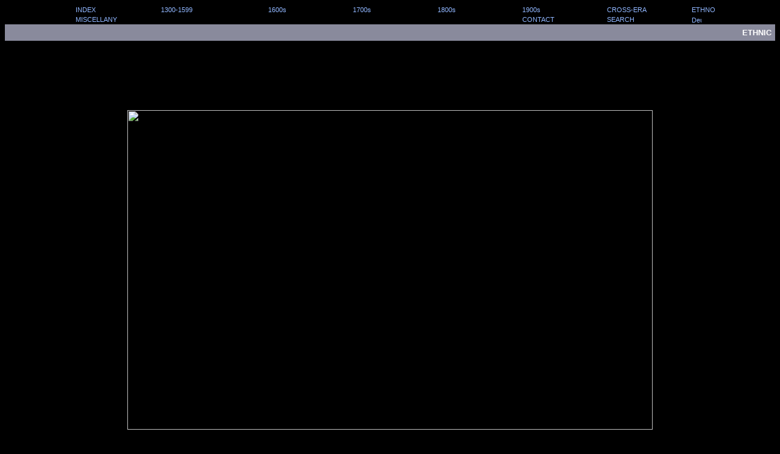

--- FILE ---
content_type: text/html
request_url: https://marquise.de/en/ethno/bayhist/1760_8b.shtml
body_size: 1096
content:
<!-- www.marquise.de/special/baydic.shtml -->
<html><head>
<title>Munich Costume before 1800</title>

<meta name=keywords content="dress, costume, 19th century, Munich, Bavaria, Bavarian, Bayern, M�nchen,
M�nchner Tracht">
	
<link rel=stylesheet type="text/css" href="../../main.css">
<body bgcolor="#000000" text="#FFFFFF" link="#91B7FF" vlink="#A4B9EC" alink="#006CFF">
<div class=navi>
  <TABLE WIDTH=100% BORDER=0 CELLSPACING=0 CELLPADDING=2>
  <TR>
    <TD WIDTH=9% style="font-size: 8pt">&nbsp;</TD>
    <TD WIDTH=11% style="font-size: 8pt"> <A HREF="/en/index.html" TARGET=_top>INDEX</A></TD>
      <TD WIDTH=14% style="font-size: 8pt"> <a href="/en/1500/index.shtml">1300-1599</a></TD>
      <td width=11% style="font-size: 8pt"> <a href="/en/1600/index.shtml" target=_top>1600s</a></td>
      <td width=11% style="font-size: 8pt"> <a href="/en/1700/index.shtml" target=_top>1700s</a></td>
      <td width=11% style="font-size: 8pt"> <a href="/en/1800/index.shtml" target=_top>1800s</a> 
      <td width=11% style="font-size: 8pt"> <a href="/en/1900/index.shtml" target=_top>1900s</a></td>
      <TD WIDTH=11% style="font-size: 8pt"><a href="/en/themes/index.shtml" target=_top>CROSS-ERA</a> 
      </TD>
      <TD WIDTH=11% style="font-size: 8pt"> <a href="/en/ethno/index.shtml" target=_top>ETHNO</a> 
      </TD>
  </TR>
  <TR>
    <TD style="font-size: 8pt">&nbsp;</TD>
      <TD style="font-size: 8pt"><a href="/en/misc/index.shtml" target=_top>MISCELLANY</a></TD>
      <TD style="font-size: 8pt">&nbsp;</TD>
      <TD style="font-size: 8pt">&nbsp; </TD>
      <TD style="font-size: 8pt">&nbsp; </TD>
      <TD style="font-size: 8pt">&nbsp;</TD>
      <TD style="font-size: 8pt"> <A HREF="/en/contact.html" TARGET=_top>CONTACT</A></TD>
      <TD style="font-size: 8pt"> <A HREF="/en/search.shtml" TARGET=_top>SEARCH</A></TD>
      <TD style="font-size: 8pt"> <A HREF="http://marquise.de/de" target=_top><IMG SRC="/inline/deu.gif" WIDTH=16 HEIGHT=10 BORDER=0 ALT="Deutsche Hauptseite"></A> 
      </TD>
  </TR>
  </TABLE>
  </div> 
<center>
  <table width="100%" border="0" cellpadding="4" bgcolor="#898a9c">
    <tr> 
      <td> 
	<p class="navi" align="right">ETHNIC</p>
      </td>
    </tr>
  </table>
  <h2 >&nbsp;</h2>
  <h2 >&nbsp;</h2>
</center>
<center>
  <img src="../../../img/1700/1760_8b.jpg" width="862" height="525"> 
</center>
<p><!-- begin footer --> 
<p>&nbsp;</p>
<p align="center">&nbsp; <center>
  <pre><font size=-2>Content, layout and images of this page <br>and any sub-page of the domains marquise.de, contouche.de, 
lumieres.de, manteau.de and costumebase.org are copyright (c) 1997-2022 by Alexa Bender. All rights
reserved. See <a href="/en/misc/copyright.shtml">Copyright Page</a>.

<a href="../de/misc/dsgvo.shtml">GDPO</a>
<p>
<a rel="license" href="http://creativecommons.org/licenses/by-nc-nd/3.0/"><img alt="Creative Commons License" style="border-width:0" src="/inline/license.png" width="88" height="31" border="0" /></a><br />This work is licensed under a <a rel="license" href="http://creativecommons.org/licenses/by-nc-nd/3.0/">Creative Commons License</a>.
</p></font></pre>
   </center>




--- FILE ---
content_type: text/css
request_url: https://marquise.de/en/main.css
body_size: 351
content:
/* couturiere parisienne stylesheet für alle */

/* normaler text */
p { font-family:"Book Antiqua", Garamond, "Galliard BT", "Times New Roman", Serif;font-size:12pt; }

/* fliesstext */
p.lang { font-family:"Book Antiqua", Garamond, "Galliard BT", "Times New Roman", Serif;
	font-size:12pt; margin-left:2cm; margin-right:2cm }

/* links */
a:link { text-decoration:none }
a:visited { text-decoration:none }
a:active  { text-decoration:none }

/* überschriften */
h1 { font-family:"Book Antiqua", Garamond, "Galliard BT", "Times New Roman", serif; font-size:20pt }
h2 { font-family:"Book Antiqua", Garamond, "Galliard BT", "Times New Roman", serif; font-size:18pt }
h3 { font-family:"Book Antiqua", Garamond, "Galliard BT", "Times New Roman", serif; font-size:16pt }
h3 { font-family:"Book Antiqua", Garamond, "Galliard BT", "Times New Roman", serif; font-size:14pt }
h4 { font-family:"Book Antiqua", Garamond, "Galliard BT", "Times New Roman", serif; 
	font-size:12pt; font-weight:bold }


blockquote { font-size:12pt; margin-left:2cm; margin-right:2cm }


/*navigator */
div.navi { text-align:center; font-size:8pt; font-family:Ottawa, Optima, sans-serif; }


/* "material" tabellen */
td.text { width:40% }
td.tn {width:15% }

/* p klein */

p.kl {font-family:arial, helvetica, sans-serif; font-size:9pt; font-weight:normal }
span.kl  {font-family:"Book Antiqua", Garamond, "Galliard BT", "Times New Roman", 
	serif; font-size:9pt; font-weight:normal }

/* p ganz klein */

p.gkl {font-family:arial, helvetica, sans-serif; font-size:8pt }

/* navi-tabelle */
p.navi { font-family: verdana, arial, helvetica, sans-serif; font-weight:bold;
	font-size:10pt;  }

p.dicht {font-family:"Book Antiqua", Garamond, "Galliard BT", "Times New Roman", serif; font-size:12pt;
     margin-left:28px; margin-top:0pt; margin-bottom:0pt}
